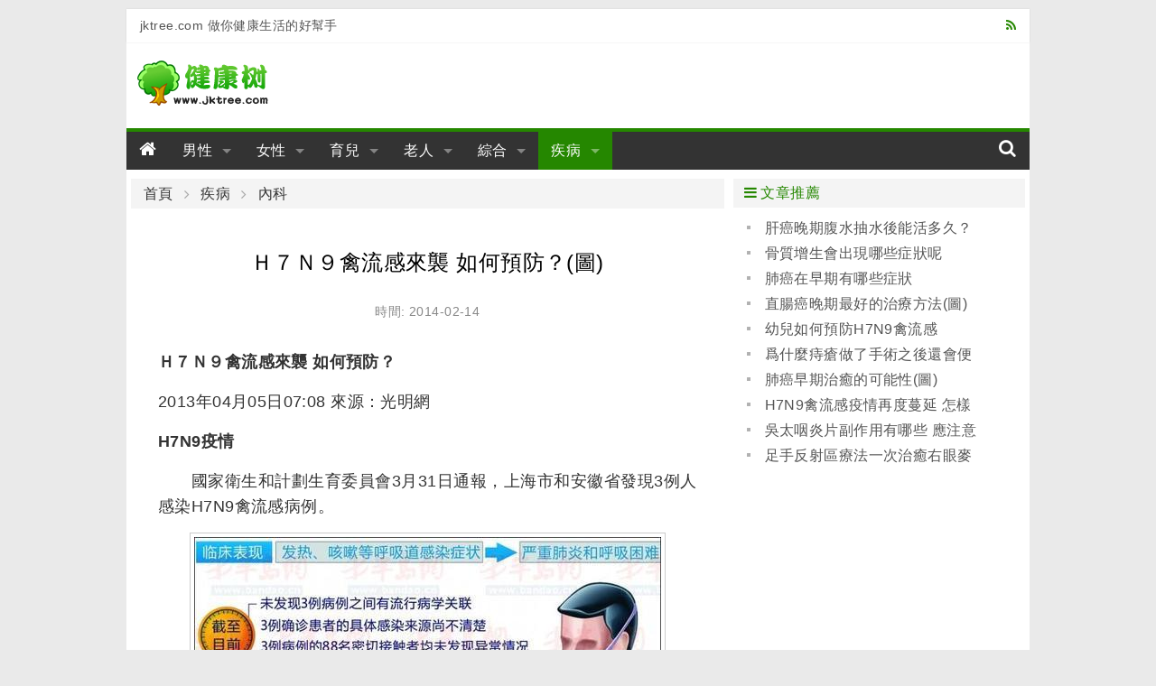

--- FILE ---
content_type: text/html; charset=utf-8
request_url: https://www.jktree.com/disease/article/a940.html
body_size: 9066
content:
<!DOCTYPE html>
<html lang="zh-TW">
<head>
<meta charset="utf-8">
<meta name="robots" content="index, follow">
<meta name="viewport" content="width=device-width, initial-scale=1, maximum-scale=1, user-scalable=no">
<meta name="robots" content="index, follow">
<meta name="googlebot" content="index, follow">
<link rel="shortcut icon" href="/favicon.ico">
<title>Ｈ７Ｎ９禽流感來襲 如何預防？(圖)-健康樹</title>
<link rel="stylesheet" media="all" href="/assets/frontend-90079d4a0ee23132ba5707389cb8a7f17ff185e9fd6a018d33964b9791babdc5.css" />
<script src="/assets/vendor/modernizr-74da3245def7569da28115667be6a85a2ad97464abe707c9829c46d8975597bc.js"></script>
<script src="/assets/application-577197c38087f2780b6bca1b40a4275123b9ab3b1071466b200f51eb81707ea2.js" data-turbolinks-track="true"></script>
<meta name="csrf-param" content="authenticity_token" />
<meta name="csrf-token" content="WJ4rHA5YML/7bNy0jM2c+qJUbrE0JS392DtOTtj54RSRMO1U6CRTTEimJC/e4iJ377l8yFu0+YFJEAJLgMuMzA==" />
</head>
<body class="m-body">
<div class="m-wrap">
  <header id="js-header" class="m-header row">

  <div class="m-top-bar cl g-inner-wrap hide-for-small-only">
    <div class="medium-6 columns">jktree.com 做你健康生活的好幫手</div>
    <div class="medium-6 columns">
      <a class="right" href="/feed/site.xml"><i class="fa fa-rss"></i></a>
    </div>
  </div>

  <div class="m-banner-bar cl">
    <div class="small-12 large-3 columns">
      <a class="logo" href="/"><img src="/assets/ico_logo-43f7d273d08040830982dc699088f307d3ff5faf1ff0f2ca858ebdde4bfc44f8.png" alt="Ico logo 43f7d273d08040830982dc699088f307d3ff5faf1ff0f2ca858ebdde4bfc44f8" /></a>
    </div>
    <div class="small-12 large-9 columns">

    </div>
  </div>

  <div class="m-nav-bar">
    <div class="sticky">
      <nav class="top-bar" data-topbar role="navigation" data-options="scrolltop:false">
        <ul class="title-area">
          <li class="name">
            <h3><a href="/"><i class="fa fa-home"></i></a></h3>
          </li>
           <!-- Remove the class "menu-icon" to get rid of menu icon. Take out "Menu" to just have icon alone -->
          <li class="toggle-topbar menu-icon"><a href="#"><span>Menu</span></a></li>
        </ul>

        <div class="top-bar-section">
          <!-- Right Nav Section -->
          <ul class="left">
            <li class="has-dropdown not-click">
              <a href="/man/" class="">男性</a>
              <ul class="dropdown">
                <li>
                    <div class="m-nav-bar__submenu cl">
                    <a href="/man/impotence/">男性陽痿</a>
                    <a href="/man/prospermia/">男性早泄</a>
                    <a href="/man/foreskin/">男性包皮</a>
                    <a href="/man/sterile/">男性不育</a>
                    <a href="/man/man_psychology/">男性心理</a>
                    <a href="/man/maintenance/">男性保養</a>
                    <a href="/man/diet/">男性飲食</a>
                    <a href="/man/manthing/">男性用品</a>
                    <a href="/man/man_disease/">男性疾病</a>
                    </div>
                </li>
              </ul>
            </li>
            <li class="has-dropdown not-click">
              <a href="/woman/" class="">女性</a>
              <ul class="dropdown">
                <li>
                    <div class="m-nav-bar__submenu cl">
                    <a href="/woman/breast/">女性乳房</a>
                    <a href="/woman/vaginal/">女性陰道</a>
                    <a href="/woman/ovarian/">女性卵巢</a>
                    <a href="/woman/uterine/">女性子宮</a>
                    <a href="/woman/menstrual/">女性經期</a>
                    <a href="/woman/nursing/">女性護理</a>
                    <a href="/woman/ladyfood/">女性飲食</a>
                    <a href="/woman/physiology/">女性生理</a>
                    <a href="/woman/woman_disease/">女性疾病</a>
                    </div>
                </li>
              </ul>
            </li>
            <li class="has-dropdown not-click">
              <a href="/baby/" class="">育兒</a>
              <ul class="dropdown">
                <li>
                    <div class="m-nav-bar__submenu cl">
                    <a href="/baby/begin_gravidity/">準備懷孕</a>
                    <a href="/baby/gravidity/">懷孕</a>
                    <a href="/baby/childbirth/">分娩</a>
                    <a href="/baby/after_childbirth/">產後</a>
                    <a href="/baby/newbaby/">新生兒期</a>
                    <a href="/baby/baby/">嬰兒期</a>
                    <a href="/baby/infancy/">幼兒期</a>
                    <a href="/baby/schoolage/">學前期</a>
                    <a href="/baby/babytool/">母嬰用品</a>
                    </div>
                </li>
              </ul>
            </li>
            <li class="has-dropdown not-click">
              <a href="/oldman/" class="">老人</a>
              <ul class="dropdown">
                <li>
                    <div class="m-nav-bar__submenu cl">
                    <a href="/oldman/oldman_care/">老人保健</a>
                    <a href="/oldman/oldman_lifes/">老人生活</a>
                    <a href="/oldman/oldman_foods/">老人飲食</a>
                    <a href="/oldman/oldman_mental/">老人心理</a>
                    <a href="/oldman/oldman_sickness/">老人疾病</a>
                    <a href="/oldman/oldman_building/">老人健身</a>
                    <a href="/oldman/oldman_products/">老人用品</a>
                    <a href="/oldman/oldman_nursing/">老人護理</a>
                    </div>
                </li>
              </ul>
            </li>
            <li class="has-dropdown not-click">
              <a href="/colligate/" class="">綜合</a>
              <ul class="dropdown">
                <li>
                    <div class="m-nav-bar__submenu cl">
                    <a href="/colligate/sex/">兩性</a>
                    <a href="/colligate/lose_weight/">減肥</a>
                    <a href="/colligate/beauty/">美容</a>
                    <a href="/colligate/plastics/">整形</a>
                    <a href="/colligate/yoga/">瑜伽</a>
                    <a href="/colligate/sports/">健身</a>
                    <a href="/colligate/subhealth/">亞健康</a>
                    <a href="/colligate/first_aid/">急救自救</a>
                    </div>
                </li>
              </ul>
            </li>
            <li class="has-dropdown not-click">
              <a href="/disease/" class="active">疾病</a>
              <ul class="dropdown">
                <li>
                    <div class="m-nav-bar__submenu cl">
                    <a href="/disease/diabetes/">糖尿病</a>
                    <a href="/disease/cancer/">癌症</a>
                    <a href="/disease/hepatopathy/">肝病</a>
                    <a href="/disease/stomach/">胃病</a>
                    <a href="/disease/nephropathy/">腎病</a>
                    <a href="/disease/urology/">泌尿科</a>
                    <a href="/disease/proctology/">肛腸科</a>
                    <a href="/disease/psychosis/">精神病</a>
                    <a href="/disease/orthopaedics/">骨科</a>
                    <a href="/disease/otolaryngology/">耳鼻喉</a>
                    <a href="/disease/cerebropathy/">腦病</a>
                    <a href="/disease/angiocarpy/">心血管</a>
                    <a href="/disease/dermatosis/">皮膚病</a>
                    <a href="/disease/ophthalmonogy/">眼科</a>
                    <a href="/disease/stomatology/">口腔科</a>
                    <a href="/disease/neike/">內科</a>
                    </div>
                </li>
              </ul>
            </li>
          </ul>

          <!-- Left Nav Section -->
          <ul class="right">
            <li><a href="#"><i class="fa fa-search"></i></a></li>
          </ul>
        </div>
      </nav>
    </div>
  </div>

</header>

  <div class="m-main row cl">
  <div class="medium-12 large-8 columns">

  <nav class="breadcrumbs">
    <a href="/">首頁</a>
    <a href="/disease/">疾病</a>
    <a href="/disease/neike/">內科</a>
  </nav>

  <article id="article">
    <h1 class="_title">Ｈ７Ｎ９禽流感來襲 如何預防？(圖)</h1>
    <div class="_info">時間: 2014-02-14</div>
    <div id="articleBody" class="_body">
    <p><strong>Ｈ７Ｎ９禽流感來襲 如何預防？</strong></p>
<p>2013年04月05日07:08    來源：光明網</p>
<p><strong>H7N9</strong><strong>疫情</strong></p>
<p>　　國家衛生和計劃生育委員會3月31日通報，上海市和安徽省發現3例人感染H7N9禽流感病例。</p>
<p><img src="//img.jktree.com/article/606/43328/1.jpg" /></p>
<p>　　上海市患者李某，男，87歲，2月19日發病，3月4日經積極搶救無效死亡。</p>
<p>　　上海市患者吳某，男，27歲，2月27日發病，3月10日經積極搶救無效死亡。</p>
<p>　　安徽省滁州市患者韓某，女，35歲，3月9日發病，目前病情危重，正在江蘇南京積極救治。3例病例臨牀表現均爲早期出現發熱、咳嗽等呼吸道感染症狀，進而發展爲嚴重肺炎和呼吸困難。</p>
<p>　　3月29日下午，中國疾病預防控制中心從相關病例的標本中分離到H7N9禽流感病毒。</p>
<p>　　3月30日，國家衛生和計劃生育委員會組織專家，根據病例的臨牀表現、實驗室檢測和流行病學調查結果，診斷3名患者爲人感染H7N9禽流感確診病例。</p>
<p>　　目前，未發現3例病例之間有流行病學關聯。</p>
<p>　　據介紹，此次人感染的H7N9禽流感病毒，是全球首次發現的新亞型流感病毒，尚未納入我國法定報告傳染病監測報告系統。因此，並沒有第一時間通報。</p>
<p>　　上海市醫療衛生機構發現上述病例時，及時開展了相關實驗室篩查，先後排除了感染季節性H1N1和H3N2流感、甲型H1N1流感、H5N1以及非典、新型冠狀病毒的可能。在進一步檢測中，上海市公共衛生臨牀中心於3月22日發現患者可能感染H7流感，之後將相關標本送中國疾病預防控制中心。</p>
<p>　　中國疾控中心接到病例報告和送檢標本後，及時開展了疫情風險研判和實驗室檢測研究，明確了相關病原學診斷。組織專家進一步覈實，根據實驗室檢測結果，並結合患者的臨牀表現、流行病學資料等進行綜合分析，判定上述患者爲人感染H7N9禽流感病毒。</p>
<p><strong>H7N9</strong><strong>禽流感病毒簡介</strong></p>
<p>　　H7N9是禽流感的一種亞型。流感病毒顆粒外臘由兩型表面糖蛋白覆蓋，一型爲植物血凝素(即H)，一型爲神經氨酸酶(即N)，H又分15個亞型，N分9個亞型。所有人類的流感病毒都可以引起禽類流感，但不是所有的禽流感病毒都可以引起人類流感，禽流感病毒中，H5、H7、H9可以傳染給人，其中H5爲高致病性。依據流感病毒特徵可分爲HxNx共135種亞型，H7N9亞型禽流感病毒是其中的一種，既往僅在禽間發現，未發現過人的感染情況。這個病毒的生物學特點、致病力、傳播力，到目前還沒有依據進行分析判斷。</p>
<p><img src="//img.jktree.com/article/606/43328/2.jpg" /></p>
<p>　　<strong>關於感冒與流行性感冒</strong></p>
<p>　　感冒及流行性感冒都是由病毒感染引起的。由於病毒是經由空氣傳播，因此首當其衝的是鼻子。病毒首先感染鼻黏膜，然後不斷繁殖，引致鼻黏膜發炎，出現打噴嚏、流鼻涕、鼻塞等病症。流行性感冒是由流感病毒引致。流感症狀影響全身，包括髮熱發冷、出汗、全身痠痛、頭痛、骨痛、肌肉痛、疲倦乏力、食慾不振、咳嗽、鼻塞等，嚴重時會引起肺炎及其他併發症，可以致命。</p>
<p>　　<strong>關於流感病毒的生物特徵</strong></p>
<p>　　1、流感病毒顆粒外臘由兩型表面糖蛋白覆蓋，一型爲植物血凝素(英文名稱：Phytohemagglutinin,縮寫爲H)，一型爲神經氨酸酶(英文名稱：Neuraminidase,縮寫爲N)，H又分15個亞型，N分9個亞型。</p>
<p>　　2、流感病毒的特性有甲(A)、乙(B)、丙(C)等三種類型。其中，甲型流感依據流感病毒特徵，以HxNx方式組合，從H1N1至H15N9，共135種亞型。</p>
<p>　　3、所有人類的流感病毒都可以引起禽類流感，但不是所有的禽流感病毒都可以引起人類流感。禽流感病毒中，H5、H7、H9可以傳染給人，其中H5爲高致病性。</p>
<p>　　2002年前後，在東南亞發生的人感染高致病性禽流感疫情即爲H5N1型禽流感。今年3月底在上海和安徽兩地率先發現的H7N9型禽流感，也是禽流感病毒的一種既往僅在禽間發現，未發現過人的感染情況。</p>
<p><strong>H7N9</strong><strong>禽流感預防</strong></p>
<p>　　對於如何預防H7N9禽流感，專家建議，勤洗手、室內勤通風換氣、注意營養、保持良好體質有利於預防流感等呼吸道傳染病。出現打噴嚏、咳嗽等呼吸道感染症狀時，要用紙巾、手帕掩蓋口鼻，預防感染他人。此外，還要特別注意儘量避免直接接觸病死禽、畜。</p>
<p>　　由於醫務人員比普通公衆接觸患有感染性疾病病人的機會更多，建議醫務人員在診治病人過程中採取必要的防護措施。在接診疑似或確診H7N9禽流感病例時，應採取有效的防護措施，即標準預防、飛沫傳播預防和接觸傳播預防措施。</p>
<p>　　據介紹，目前國內外尚無針對H7N9禽流感病毒的疫苗。</p>
<p><img src="//img.jktree.com/article/606/43328/3.jpg" /></p>
<p>　　1、加強體育鍛煉，注意補充營養，保證充足的睡眠和休息，以增強抵抗力。</p>
<p>　　2、儘可能減少與禽類不必要的接觸，尤其是與病、死禽的接觸。勤洗手，遠離家禽的分泌物，接觸過禽鳥或禽鳥糞便，要注意用消毒液和清水徹底清潔雙手。</p>
<p>　　3、應儘量在正規的銷售禽流感疫情場所購買經過檢疫的禽類產品。</p>
<p>　　4、養成良好的個人衛生習慣，加強室內空氣流通，每天1～2次開窗換氣半小時。吃禽肉要煮熟、煮透，食用預防措施雞蛋時蛋殼應用流水清洗，應烹調加熱充分，不吃生的或半生的雞蛋。要有充足的睡眠和休息，均衡的飲食，注意多攝入一些富含維生素C等增強免疫力的食物。經常進行體育鍛煉，以增加機體對病毒的抵抗能力。</p>
<p>　　5、學校及幼兒園應採取措施，教導兒童不要喂飼野鴿或其他雀鳥，如接觸禽鳥或禽鳥糞便後，要立刻徹底清洗雙手。外出在旅途中，儘量避免接觸禽鳥，例如不要前往觀鳥園、農場、街市或到公園活動；不要喂飼白鴿或野鳥等。</p>
<p>　　6、不要輕視重感冒，禽流感的病症與其他流行性感冒病症相似，如發燒、頭痛、咳嗽及喉嚨痛等，在某些情況下，會引起併發症，導致患者死亡。因此，若出現發熱、頭痛、鼻塞、咳嗽、全身不適等呼吸道症狀時，應戴上口罩，儘快到醫院就診，並務必告訴醫生自己發病前是否到過禽流感疫區，是否與病禽類接觸等情況，並在醫生指導下治療和用藥。</p>
<p><strong>應對措施：加強監測不明原因肺炎病例</strong></p>
<p>　　病例出現後，當地衛生部門高度重視，及時採取了臨牀救治、流行病學調查、標本採集與送檢、密切接觸者醫學觀察等，並加強了對不明原因肺炎病例的監測工作。</p>
<p>　　國家衛生委對此次疫情高度重視，接到重症不明原因肺炎疫情報告後，立即向專家工作組，指導當地開展患者的救治和調查工作，召開多部門會商會，對疫情性質進行分析研判，並安排部署了相關調查、防控和應對準備工作。中國疾控中心接到病例報告和送檢標本後，及時開展了疫情風險研判和實驗室檢測研究，明確了相關病原學診斷。</p>
<p>　　國家衛生委表示，將繼續密切關注疫情進展，根據疫情形勢及時採取有效措施，切實保障公衆健康。</p>
<p><img src="//img.jktree.com/article/606/43328/4.jpg" /></p>
<p>　　<strong>北京應對：今起獲發相關檢測試劑</strong></p>
<p>　　龐星火表示，目前北京市流感發病已成下降趨勢，從目前實驗室監測情況來看並未發現有H7系列病原出現，根據衛生委昨天對人感染禽流感的通報，本市將於今日起加強對該流感病原的監測，就各級各類醫療機構而言，將加強對不明原因肺炎患者的關注，一旦發現疑似該病毒感染者的患者須及時上報。</p>
<p>　　針對H7N9病毒不在本市日常檢測體系中的現狀，龐星火透露，衛生委將於今日起向各地疾控部門下發針對該病原的檢測試劑，因尚未有實驗室證明該類病原體在人際間傳播，尚只在禽類間傳播，因此市民無需恐慌。</p>
<p>　　北京地區流感以乙型流感爲主，沒有出現變異。1月22日至1月26日，全市一級以上醫院累計監測就診流感樣病例百分比爲3.46%，並無異常。</p>
    </div>
  </article>


  <section class="m-article-neighbor">
    <div class="_prev">
      <i class="fa fa-angle-double-left"></i> 上一篇：<a href="/disease/article/a879.html">乙肝接吻、過性生活會傳染嗎</a>
    </div>
    <div class="_next">
     <i class="fa fa-angle-double-right"></i> 下一篇：<a href="/disease/article/a941.html">初識禽流感H7N9(圖)</a>
    </div>
  </section>

  <section class="m-addthis">
    <!-- AddThis Button BEGIN -->
    <div class="addthis_sharing_toolbox"></div>
    <!-- AddThis Button END -->
  </section>

  <section class="m-article-main-box row">
    <div class="small-12 columns">
      <div class="_title"><i class="fa fa-arrow-circle-right"></i> 相關文章</div>
    </div>

    <div class="_content small-12 columns">
      <div class="row">
        <div class="small-12 columns">
          <ul class="_article_list no-bullet m-list">
            <li><a href="/disease/article/bde8.html">H7N9禽流感疫情再度蔓延 怎樣預防是關鍵!(圖)</a></li>
            <li><a href="/disease/article/a93b.html">人感染H7N9禽流感疫情防控方案（第三版）</a></li>
            <li><a href="/disease/article/a93c.html">甲型流感病毒與H7N9禽流感(圖)</a></li>
            <li><a href="/disease/article/a93d.html">禽流感來襲 如何做好預防(圖)</a></li>
            <li><a href="/disease/article/a93f.html">人感染H7N9禽流感診療方案（2014版）(圖)</a></li>
            <li><a href="/disease/article/a941.html">初識禽流感H7N9(圖)</a></li>
            <li><a href="/disease/article/a942.html">禽流感流行季，過年雞鴨還能吃嗎</a></li>
            <li><a href="/disease/article/afe7.html">預防H7N9禽流感，正確選擇消毒方法</a></li>
            <li><a href="/disease/article/afe9.html">H7N9禽流感預防知識廣播稿</a></li>
            <li><a href="/disease/article/afea.html">人感染H7N9禽流感診療方案</a></li>
            <li><a href="/disease/article/afeb.html">H7N9禽流感</a></li>
            <li><a href="/disease/article/b380.html">預防H7N9禽流感溫馨提示_Star</a></li>
            <li><a href="/disease/article/b382.html">預防人H7N9禽流感溫馨提示_Star</a></li>
            <li><a href="/disease/article/b383.html">h7n9禽流感怎麼預防</a></li>
            <li><a href="/disease/article/b579.html">H7N9禽流感預防-從家居清潔開始 - </a></li>
            <li><a href="/disease/article/b57a.html">h7n9禽流感預防知識大全(圖)</a></li>
          </ul>
        </div>
      </div>
    </div>

    <div class="m-tag-button"><a href="/t/h7n9qlgyf/" class="button success expand small radius">發現更多 "H7N9禽流感預防" 相關文章</a></div>
  </section>

  <section class="m-comment-box row">
    <div class="small-12 columns">
      <div class="_title"><i class="fa fa-arrow-circle-right"></i> 評論</div>
    </div>



    <div class="_form small-12 columns">
      <table>
       <tbody><tr>
        <td width="60"><label for="right-label" class="right inline">暱稱</label></td>
        <td><input type="text" id="author" maxlength="20" value="熱心網友"></td>
       </tr>
       <tr>
        <td><label for="right-label" class="right inline">內容</label></td>
        <td><textarea id="commentTxt" rows="5"></textarea></td>
       </tr>
       <tr>
        <td></td>
        <td><button id="commentBtn" type="button" class="button left small radius">發表評論</button></td>
       </tr>
      </tbody></table>
    </div>

    <div class="_content small-12 columns">
      <div class="row">
          <div class="small-12 columns">
          </div>
      </div>
    </div>


  </section>
</div>

<div class="medium-12 large-4 columns m-sider">
  <div class="row">
    <div class="m-side-article small-12 medium-6 large-12 columns">
      <div class="m-side-title"><i class="fa fa-bars"></i> 文章推薦</div>
      <div class="_content">
        <ul class="_article_list no-bullet m-list">
          <li><a href="/disease/article/bfa6.html">肝癌晚期腹水抽水後能活多久？</a></li>
          <li><a href="/disease/article/bdda.html">骨質增生會出現哪些症狀呢</a></li>
          <li><a href="/disease/article/bf90.html">肺癌在早期有哪些症狀</a></li>
          <li><a href="/disease/article/bf62.html">直腸癌晚期最好的治療方法(圖)</a></li>
          <li><a href="/disease/article/bdec.html">幼兒如何預防H7N9禽流感</a></li>
          <li><a href="/disease/article/bf82.html">爲什麼痔瘡做了手術之後還會便血呢？</a></li>
          <li><a href="/disease/article/bf91.html">肺癌早期治癒的可能性(圖)</a></li>
          <li><a href="/disease/article/bde8.html">H7N9禽流感疫情再度蔓延 怎樣預防是關鍵!(圖)</a></li>
          <li><a href="/disease/article/be08.html">吳太咽炎片副作用有哪些 應注意些什麼</a></li>
          <li><a href="/disease/article/bf58.html">足手反射區療法一次治癒右眼麥粒腫一例</a></li>
        </ul>
      </div>
    </div>

  </div>

  <div class="row">
    <div class="m-side-article small-12 medium-12 large-12 columns">
      <div class="_content">
      </div>
    </div>
  </div>

</div>

<script>
$(function(){
  $zArticle.beauty();
  $zArticle.visit("43328", "1516");
  $zArticle.adFix();
});
</script>

<script type="text/javascript" src="//s7.addthis.com/js/300/addthis_widget.js#pubid=xxhui" async="async"></script>
<script async src="//pagead2.googlesyndication.com/pagead/js/adsbygoogle.js"></script>


  </div>
  <footer id="js-footer" class="m-footer row">
  <div class="large-12 columns hide-for-small-only">
    <div>
      <a href="/about/aboutus.html">關於我們</a> |
      <a href="/about/privacy.html">免責條款</a> |
      <a href="/about/contactus.html">聯繫我們</a> |
      <a href="/about/sitemap.html">網站地圖</a>
    </div>
  </div>
  <div class="large-12 columns hide-for-small-only">
    <div>本站信息僅供參考，不能作爲疾病診斷及醫療的依據，就醫請遵照醫生診斷</div>
  </div>
  <div class="m-footer__info large-12 medium-12 columns">
    <div>&copy; 2010-2026 健康樹 JKTree.com </div>
    <span>做您健康生活的好幫手</span>
  </div>
</footer>

</div>
</body>
<script>
$(function(){ $(document).foundation(); });
</script>
<script>
  (function(i,s,o,g,r,a,m){i['GoogleAnalyticsObject']=r;i[r]=i[r]||function(){
  (i[r].q=i[r].q||[]).push(arguments)},i[r].l=1*new Date();a=s.createElement(o),
  m=s.getElementsByTagName(o)[0];a.async=1;a.src=g;m.parentNode.insertBefore(a,m)
  })(window,document,'script','//www.google-analytics.com/analytics.js','ga');

  ga('create', 'UA-24726481-1', 'auto');
  ga('send', 'pageview');
</script>

</html>


--- FILE ---
content_type: text/html; charset=utf-8
request_url: https://www.jktree.com/ajax/visit?id=43328&ca=1516&nocache=4
body_size: -98
content:
37
